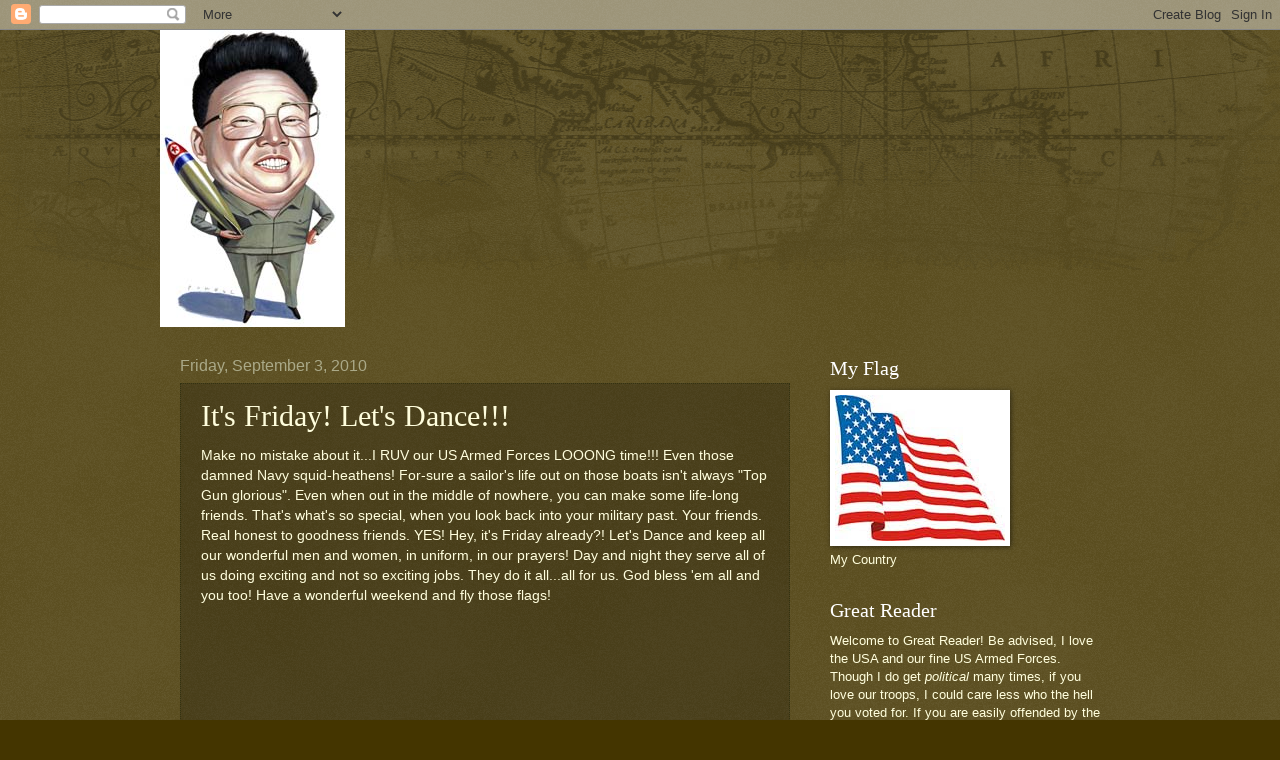

--- FILE ---
content_type: text/html; charset=UTF-8
request_url: https://jihadgene-greatreader.blogspot.com/2010/09/its-friday-lets-dance.html?showComment=1283622725204
body_size: 15020
content:
<!DOCTYPE html>
<html class='v2' dir='ltr' lang='en'>
<head>
<link href='https://www.blogger.com/static/v1/widgets/335934321-css_bundle_v2.css' rel='stylesheet' type='text/css'/>
<meta content='width=1100' name='viewport'/>
<meta content='text/html; charset=UTF-8' http-equiv='Content-Type'/>
<meta content='blogger' name='generator'/>
<link href='https://jihadgene-greatreader.blogspot.com/favicon.ico' rel='icon' type='image/x-icon'/>
<link href='http://jihadgene-greatreader.blogspot.com/2010/09/its-friday-lets-dance.html' rel='canonical'/>
<link rel="alternate" type="application/atom+xml" title="Great Reader - Atom" href="https://jihadgene-greatreader.blogspot.com/feeds/posts/default" />
<link rel="alternate" type="application/rss+xml" title="Great Reader - RSS" href="https://jihadgene-greatreader.blogspot.com/feeds/posts/default?alt=rss" />
<link rel="service.post" type="application/atom+xml" title="Great Reader - Atom" href="https://www.blogger.com/feeds/6314087335731059008/posts/default" />

<link rel="alternate" type="application/atom+xml" title="Great Reader - Atom" href="https://jihadgene-greatreader.blogspot.com/feeds/5541661710122960821/comments/default" />
<!--Can't find substitution for tag [blog.ieCssRetrofitLinks]-->
<meta content='http://jihadgene-greatreader.blogspot.com/2010/09/its-friday-lets-dance.html' property='og:url'/>
<meta content='It&#39;s Friday! Let&#39;s Dance!!!' property='og:title'/>
<meta content='Make no mistake about it...I RUV our US Armed Forces LOOONG time!!! Even those damned Navy squid-heathens! For-sure a sailor&#39;s life out on t...' property='og:description'/>
<title>Great Reader: It's Friday! Let's Dance!!!</title>
<style id='page-skin-1' type='text/css'><!--
/*
-----------------------------------------------
Blogger Template Style
Name:     Watermark
Designer: Blogger
URL:      www.blogger.com
----------------------------------------------- */
/* Use this with templates/1ktemplate-*.html */
/* Content
----------------------------------------------- */
body {
font: normal normal 14px Arial, Tahoma, Helvetica, FreeSans, sans-serif;
color: #fffedd;
background: #443500 url(//www.blogblog.com/1kt/watermark/body_background_navigator.png) repeat scroll top left;
}
html body .content-outer {
min-width: 0;
max-width: 100%;
width: 100%;
}
.content-outer {
font-size: 92%;
}
a:link {
text-decoration:none;
color: #f0ff77;
}
a:visited {
text-decoration:none;
color: #ffd266;
}
a:hover {
text-decoration:underline;
color: #f7ffcc;
}
.body-fauxcolumns .cap-top {
margin-top: 30px;
background: transparent url(//www.blogblog.com/1kt/watermark/body_overlay_navigator.png) no-repeat scroll top center;
height: 256px;
}
.content-inner {
padding: 0;
}
/* Header
----------------------------------------------- */
.header-inner .Header .titlewrapper,
.header-inner .Header .descriptionwrapper {
padding-left: 20px;
padding-right: 20px;
}
.Header h1 {
font: normal normal 60px Georgia, Utopia, 'Palatino Linotype', Palatino, serif;
color: #ffffff;
text-shadow: 2px 2px rgba(0, 0, 0, .1);
}
.Header h1 a {
color: #ffffff;
}
.Header .description {
font-size: 140%;
color: #aaa988;
}
/* Tabs
----------------------------------------------- */
.tabs-inner .section {
margin: 0 20px;
}
.tabs-inner .PageList, .tabs-inner .LinkList, .tabs-inner .Labels {
margin-left: -11px;
margin-right: -11px;
background-color: transparent;
border-top: 0 solid #ffffff;
border-bottom: 0 solid #ffffff;
-moz-box-shadow: 0 0 0 rgba(0, 0, 0, .3);
-webkit-box-shadow: 0 0 0 rgba(0, 0, 0, .3);
-goog-ms-box-shadow: 0 0 0 rgba(0, 0, 0, .3);
box-shadow: 0 0 0 rgba(0, 0, 0, .3);
}
.tabs-inner .PageList .widget-content,
.tabs-inner .LinkList .widget-content,
.tabs-inner .Labels .widget-content {
margin: -3px -11px;
background: transparent none  no-repeat scroll right;
}
.tabs-inner .widget ul {
padding: 2px 25px;
max-height: 34px;
background: transparent none no-repeat scroll left;
}
.tabs-inner .widget li {
border: none;
}
.tabs-inner .widget li a {
display: inline-block;
padding: .25em 1em;
font: normal normal 20px Georgia, Utopia, 'Palatino Linotype', Palatino, serif;
color: #f0ff77;
border-right: 1px solid #777655;
}
.tabs-inner .widget li:first-child a {
border-left: 1px solid #777655;
}
.tabs-inner .widget li.selected a, .tabs-inner .widget li a:hover {
color: #ffffff;
}
/* Headings
----------------------------------------------- */
h2 {
font: normal normal 20px Georgia, Utopia, 'Palatino Linotype', Palatino, serif;
color: #ffffff;
margin: 0 0 .5em;
}
h2.date-header {
font: normal normal 16px Arial, Tahoma, Helvetica, FreeSans, sans-serif;
color: #aaa988;
}
/* Main
----------------------------------------------- */
.main-inner .column-center-inner,
.main-inner .column-left-inner,
.main-inner .column-right-inner {
padding: 0 5px;
}
.main-outer {
margin-top: 0;
background: transparent none no-repeat scroll top left;
}
.main-inner {
padding-top: 30px;
}
.main-cap-top {
position: relative;
}
.main-cap-top .cap-right {
position: absolute;
height: 0;
width: 100%;
bottom: 0;
background: transparent none repeat-x scroll bottom center;
}
.main-cap-top .cap-left {
position: absolute;
height: 245px;
width: 280px;
right: 0;
bottom: 0;
background: transparent none no-repeat scroll bottom left;
}
/* Posts
----------------------------------------------- */
.post-outer {
padding: 15px 20px;
margin: 0 0 25px;
background: transparent url(//www.blogblog.com/1kt/watermark/post_background_navigator.png) repeat scroll top left;
_background-image: none;
border: dotted 1px #333211;
-moz-box-shadow: 0 0 0 rgba(0, 0, 0, .1);
-webkit-box-shadow: 0 0 0 rgba(0, 0, 0, .1);
-goog-ms-box-shadow: 0 0 0 rgba(0, 0, 0, .1);
box-shadow: 0 0 0 rgba(0, 0, 0, .1);
}
h3.post-title {
font: normal normal 30px Georgia, Utopia, 'Palatino Linotype', Palatino, serif;
margin: 0;
}
.comments h4 {
font: normal normal 30px Georgia, Utopia, 'Palatino Linotype', Palatino, serif;
margin: 1em 0 0;
}
.post-body {
font-size: 105%;
line-height: 1.5;
position: relative;
}
.post-header {
margin: 0 0 1em;
color: #aaa988;
}
.post-footer {
margin: 10px 0 0;
padding: 10px 0 0;
color: #aaa988;
border-top: dashed 1px #999877;
}
#blog-pager {
font-size: 140%
}
#comments .comment-author {
padding-top: 1.5em;
border-top: dashed 1px #999877;
background-position: 0 1.5em;
}
#comments .comment-author:first-child {
padding-top: 0;
border-top: none;
}
.avatar-image-container {
margin: .2em 0 0;
}
/* Comments
----------------------------------------------- */
.comments .comments-content .icon.blog-author {
background-repeat: no-repeat;
background-image: url([data-uri]);
}
.comments .comments-content .loadmore a {
border-top: 1px solid #999877;
border-bottom: 1px solid #999877;
}
.comments .continue {
border-top: 2px solid #999877;
}
/* Widgets
----------------------------------------------- */
.widget ul, .widget #ArchiveList ul.flat {
padding: 0;
list-style: none;
}
.widget ul li, .widget #ArchiveList ul.flat li {
padding: .35em 0;
text-indent: 0;
border-top: dashed 1px #999877;
}
.widget ul li:first-child, .widget #ArchiveList ul.flat li:first-child {
border-top: none;
}
.widget .post-body ul {
list-style: disc;
}
.widget .post-body ul li {
border: none;
}
.widget .zippy {
color: #999877;
}
.post-body img, .post-body .tr-caption-container, .Profile img, .Image img,
.BlogList .item-thumbnail img {
padding: 5px;
background: #fff;
-moz-box-shadow: 1px 1px 5px rgba(0, 0, 0, .5);
-webkit-box-shadow: 1px 1px 5px rgba(0, 0, 0, .5);
-goog-ms-box-shadow: 1px 1px 5px rgba(0, 0, 0, .5);
box-shadow: 1px 1px 5px rgba(0, 0, 0, .5);
}
.post-body img, .post-body .tr-caption-container {
padding: 8px;
}
.post-body .tr-caption-container {
color: #333333;
}
.post-body .tr-caption-container img {
padding: 0;
background: transparent;
border: none;
-moz-box-shadow: 0 0 0 rgba(0, 0, 0, .1);
-webkit-box-shadow: 0 0 0 rgba(0, 0, 0, .1);
-goog-ms-box-shadow: 0 0 0 rgba(0, 0, 0, .1);
box-shadow: 0 0 0 rgba(0, 0, 0, .1);
}
/* Footer
----------------------------------------------- */
.footer-outer {
color:#fffedd;
background: #110800 url(https://resources.blogblog.com/blogblog/data/1kt/watermark/body_background_navigator.png) repeat scroll top left;
}
.footer-outer a {
color: #f0ff77;
}
.footer-outer a:visited {
color: #ffd266;
}
.footer-outer a:hover {
color: #f7ffcc;
}
.footer-outer .widget h2 {
color: #ffffff;
}
/* Mobile
----------------------------------------------- */
body.mobile  {
background-size: 100% auto;
}
.mobile .body-fauxcolumn-outer {
background: transparent none repeat scroll top left;
}
html .mobile .mobile-date-outer {
border-bottom: none;
background: transparent url(//www.blogblog.com/1kt/watermark/post_background_navigator.png) repeat scroll top left;
_background-image: none;
margin-bottom: 10px;
}
.mobile .main-inner .date-outer {
padding: 0;
}
.mobile .main-inner .date-header {
margin: 10px;
}
.mobile .main-cap-top {
z-index: -1;
}
.mobile .content-outer {
font-size: 100%;
}
.mobile .post-outer {
padding: 10px;
}
.mobile .main-cap-top .cap-left {
background: transparent none no-repeat scroll bottom left;
}
.mobile .body-fauxcolumns .cap-top {
margin: 0;
}
.mobile-link-button {
background: transparent url(//www.blogblog.com/1kt/watermark/post_background_navigator.png) repeat scroll top left;
}
.mobile-link-button a:link, .mobile-link-button a:visited {
color: #f0ff77;
}
.mobile-index-date .date-header {
color: #aaa988;
}
.mobile-index-contents {
color: #fffedd;
}
.mobile .tabs-inner .section {
margin: 0;
}
.mobile .tabs-inner .PageList {
margin-left: 0;
margin-right: 0;
}
.mobile .tabs-inner .PageList .widget-content {
margin: 0;
color: #ffffff;
background: transparent url(//www.blogblog.com/1kt/watermark/post_background_navigator.png) repeat scroll top left;
}
.mobile .tabs-inner .PageList .widget-content .pagelist-arrow {
border-left: 1px solid #777655;
}

--></style>
<style id='template-skin-1' type='text/css'><!--
body {
min-width: 960px;
}
.content-outer, .content-fauxcolumn-outer, .region-inner {
min-width: 960px;
max-width: 960px;
_width: 960px;
}
.main-inner .columns {
padding-left: 0;
padding-right: 310px;
}
.main-inner .fauxcolumn-center-outer {
left: 0;
right: 310px;
/* IE6 does not respect left and right together */
_width: expression(this.parentNode.offsetWidth -
parseInt("0") -
parseInt("310px") + 'px');
}
.main-inner .fauxcolumn-left-outer {
width: 0;
}
.main-inner .fauxcolumn-right-outer {
width: 310px;
}
.main-inner .column-left-outer {
width: 0;
right: 100%;
margin-left: -0;
}
.main-inner .column-right-outer {
width: 310px;
margin-right: -310px;
}
#layout {
min-width: 0;
}
#layout .content-outer {
min-width: 0;
width: 800px;
}
#layout .region-inner {
min-width: 0;
width: auto;
}
body#layout div.add_widget {
padding: 8px;
}
body#layout div.add_widget a {
margin-left: 32px;
}
--></style>
<link href='https://www.blogger.com/dyn-css/authorization.css?targetBlogID=6314087335731059008&amp;zx=0c55a31e-5805-4a02-bb7d-a2fc32ffeed7' media='none' onload='if(media!=&#39;all&#39;)media=&#39;all&#39;' rel='stylesheet'/><noscript><link href='https://www.blogger.com/dyn-css/authorization.css?targetBlogID=6314087335731059008&amp;zx=0c55a31e-5805-4a02-bb7d-a2fc32ffeed7' rel='stylesheet'/></noscript>
<meta name='google-adsense-platform-account' content='ca-host-pub-1556223355139109'/>
<meta name='google-adsense-platform-domain' content='blogspot.com'/>

</head>
<body class='loading variant-navigator'>
<div class='navbar section' id='navbar' name='Navbar'><div class='widget Navbar' data-version='1' id='Navbar1'><script type="text/javascript">
    function setAttributeOnload(object, attribute, val) {
      if(window.addEventListener) {
        window.addEventListener('load',
          function(){ object[attribute] = val; }, false);
      } else {
        window.attachEvent('onload', function(){ object[attribute] = val; });
      }
    }
  </script>
<div id="navbar-iframe-container"></div>
<script type="text/javascript" src="https://apis.google.com/js/platform.js"></script>
<script type="text/javascript">
      gapi.load("gapi.iframes:gapi.iframes.style.bubble", function() {
        if (gapi.iframes && gapi.iframes.getContext) {
          gapi.iframes.getContext().openChild({
              url: 'https://www.blogger.com/navbar/6314087335731059008?po\x3d5541661710122960821\x26origin\x3dhttps://jihadgene-greatreader.blogspot.com',
              where: document.getElementById("navbar-iframe-container"),
              id: "navbar-iframe"
          });
        }
      });
    </script><script type="text/javascript">
(function() {
var script = document.createElement('script');
script.type = 'text/javascript';
script.src = '//pagead2.googlesyndication.com/pagead/js/google_top_exp.js';
var head = document.getElementsByTagName('head')[0];
if (head) {
head.appendChild(script);
}})();
</script>
</div></div>
<div class='body-fauxcolumns'>
<div class='fauxcolumn-outer body-fauxcolumn-outer'>
<div class='cap-top'>
<div class='cap-left'></div>
<div class='cap-right'></div>
</div>
<div class='fauxborder-left'>
<div class='fauxborder-right'></div>
<div class='fauxcolumn-inner'>
</div>
</div>
<div class='cap-bottom'>
<div class='cap-left'></div>
<div class='cap-right'></div>
</div>
</div>
</div>
<div class='content'>
<div class='content-fauxcolumns'>
<div class='fauxcolumn-outer content-fauxcolumn-outer'>
<div class='cap-top'>
<div class='cap-left'></div>
<div class='cap-right'></div>
</div>
<div class='fauxborder-left'>
<div class='fauxborder-right'></div>
<div class='fauxcolumn-inner'>
</div>
</div>
<div class='cap-bottom'>
<div class='cap-left'></div>
<div class='cap-right'></div>
</div>
</div>
</div>
<div class='content-outer'>
<div class='content-cap-top cap-top'>
<div class='cap-left'></div>
<div class='cap-right'></div>
</div>
<div class='fauxborder-left content-fauxborder-left'>
<div class='fauxborder-right content-fauxborder-right'></div>
<div class='content-inner'>
<header>
<div class='header-outer'>
<div class='header-cap-top cap-top'>
<div class='cap-left'></div>
<div class='cap-right'></div>
</div>
<div class='fauxborder-left header-fauxborder-left'>
<div class='fauxborder-right header-fauxborder-right'></div>
<div class='region-inner header-inner'>
<div class='header section' id='header' name='Header'><div class='widget Header' data-version='1' id='Header1'>
<div id='header-inner'>
<a href='https://jihadgene-greatreader.blogspot.com/' style='display: block'>
<img alt="Great Reader" height="297px; " id="Header1_headerimg" src="//2.bp.blogspot.com/_my2GWDb16Vc/R-seDGeE7EI/AAAAAAAAAEc/ag1ccqlw_7M/S1600-R/Cartoon+KIM.jpg" style="display: block" width="185px; ">
</a>
</div>
</div></div>
</div>
</div>
<div class='header-cap-bottom cap-bottom'>
<div class='cap-left'></div>
<div class='cap-right'></div>
</div>
</div>
</header>
<div class='tabs-outer'>
<div class='tabs-cap-top cap-top'>
<div class='cap-left'></div>
<div class='cap-right'></div>
</div>
<div class='fauxborder-left tabs-fauxborder-left'>
<div class='fauxborder-right tabs-fauxborder-right'></div>
<div class='region-inner tabs-inner'>
<div class='tabs no-items section' id='crosscol' name='Cross-Column'></div>
<div class='tabs no-items section' id='crosscol-overflow' name='Cross-Column 2'></div>
</div>
</div>
<div class='tabs-cap-bottom cap-bottom'>
<div class='cap-left'></div>
<div class='cap-right'></div>
</div>
</div>
<div class='main-outer'>
<div class='main-cap-top cap-top'>
<div class='cap-left'></div>
<div class='cap-right'></div>
</div>
<div class='fauxborder-left main-fauxborder-left'>
<div class='fauxborder-right main-fauxborder-right'></div>
<div class='region-inner main-inner'>
<div class='columns fauxcolumns'>
<div class='fauxcolumn-outer fauxcolumn-center-outer'>
<div class='cap-top'>
<div class='cap-left'></div>
<div class='cap-right'></div>
</div>
<div class='fauxborder-left'>
<div class='fauxborder-right'></div>
<div class='fauxcolumn-inner'>
</div>
</div>
<div class='cap-bottom'>
<div class='cap-left'></div>
<div class='cap-right'></div>
</div>
</div>
<div class='fauxcolumn-outer fauxcolumn-left-outer'>
<div class='cap-top'>
<div class='cap-left'></div>
<div class='cap-right'></div>
</div>
<div class='fauxborder-left'>
<div class='fauxborder-right'></div>
<div class='fauxcolumn-inner'>
</div>
</div>
<div class='cap-bottom'>
<div class='cap-left'></div>
<div class='cap-right'></div>
</div>
</div>
<div class='fauxcolumn-outer fauxcolumn-right-outer'>
<div class='cap-top'>
<div class='cap-left'></div>
<div class='cap-right'></div>
</div>
<div class='fauxborder-left'>
<div class='fauxborder-right'></div>
<div class='fauxcolumn-inner'>
</div>
</div>
<div class='cap-bottom'>
<div class='cap-left'></div>
<div class='cap-right'></div>
</div>
</div>
<!-- corrects IE6 width calculation -->
<div class='columns-inner'>
<div class='column-center-outer'>
<div class='column-center-inner'>
<div class='main section' id='main' name='Main'><div class='widget Blog' data-version='1' id='Blog1'>
<div class='blog-posts hfeed'>

          <div class="date-outer">
        
<h2 class='date-header'><span>Friday, September 3, 2010</span></h2>

          <div class="date-posts">
        
<div class='post-outer'>
<div class='post hentry uncustomized-post-template' itemprop='blogPost' itemscope='itemscope' itemtype='http://schema.org/BlogPosting'>
<meta content='6314087335731059008' itemprop='blogId'/>
<meta content='5541661710122960821' itemprop='postId'/>
<a name='5541661710122960821'></a>
<h3 class='post-title entry-title' itemprop='name'>
It's Friday! Let's Dance!!!
</h3>
<div class='post-header'>
<div class='post-header-line-1'></div>
</div>
<div class='post-body entry-content' id='post-body-5541661710122960821' itemprop='description articleBody'>
Make no mistake about it...I RUV our US Armed Forces LOOONG time!!! Even those damned Navy squid-heathens! For-sure a sailor's life out on those boats isn't always "Top Gun glorious". Even when out in the middle of nowhere, you can make some life-long friends. That's what's so special, when you look back into your military past. Your friends. Real honest to goodness friends. YES! Hey, it's Friday already?! Let's Dance and keep all our wonderful men and women, in uniform, in our prayers! Day and night they serve all of us doing exciting and not so exciting jobs. They do it all...all for us. God bless 'em all and you too! Have a wonderful weekend and fly those flags! <object height="385" width="480"><param name="movie" value="//www.youtube.com/v/KeqS3K63b1o?fs=1&amp;hl=en_US"></param><param name="allowFullScreen" value="true"></param><param name="allowscriptaccess" value="always"></param><embed src="//www.youtube.com/v/KeqS3K63b1o?fs=1&amp;hl=en_US" type="application/x-shockwave-flash" allowscriptaccess="always" allowfullscreen="true" width="480" height="385"></embed></object>
<div style='clear: both;'></div>
</div>
<div class='post-footer'>
<div class='post-footer-line post-footer-line-1'>
<span class='post-author vcard'>
Posted by
<span class='fn' itemprop='author' itemscope='itemscope' itemtype='http://schema.org/Person'>
<meta content='https://www.blogger.com/profile/06440469082415566906' itemprop='url'/>
<a class='g-profile' href='https://www.blogger.com/profile/06440469082415566906' rel='author' title='author profile'>
<span itemprop='name'>JihadGene</span>
</a>
</span>
</span>
<span class='post-timestamp'>
at
<meta content='http://jihadgene-greatreader.blogspot.com/2010/09/its-friday-lets-dance.html' itemprop='url'/>
<a class='timestamp-link' href='https://jihadgene-greatreader.blogspot.com/2010/09/its-friday-lets-dance.html' rel='bookmark' title='permanent link'><abbr class='published' itemprop='datePublished' title='2010-09-03T09:36:00-07:00'>9:36&#8239;AM</abbr></a>
</span>
<span class='post-comment-link'>
</span>
<span class='post-icons'>
<span class='item-action'>
<a href='https://www.blogger.com/email-post/6314087335731059008/5541661710122960821' title='Email Post'>
<img alt='' class='icon-action' height='13' src='https://resources.blogblog.com/img/icon18_email.gif' width='18'/>
</a>
</span>
<span class='item-control blog-admin pid-12496948'>
<a href='https://www.blogger.com/post-edit.g?blogID=6314087335731059008&postID=5541661710122960821&from=pencil' title='Edit Post'>
<img alt='' class='icon-action' height='18' src='https://resources.blogblog.com/img/icon18_edit_allbkg.gif' width='18'/>
</a>
</span>
</span>
<div class='post-share-buttons goog-inline-block'>
</div>
</div>
<div class='post-footer-line post-footer-line-2'>
<span class='post-labels'>
Labels:
<a href='https://jihadgene-greatreader.blogspot.com/search/label/it%27s%20friday%20dance%20you%20got%20a%20friend%20in%20me' rel='tag'>it&#39;s friday dance you got a friend in me</a>
</span>
</div>
<div class='post-footer-line post-footer-line-3'>
<span class='post-location'>
</span>
</div>
</div>
</div>
<div class='comments' id='comments'>
<a name='comments'></a>
<h4>7 comments:</h4>
<div id='Blog1_comments-block-wrapper'>
<dl class='avatar-comment-indent' id='comments-block'>
<dt class='comment-author ' id='c6381184331283165970'>
<a name='c6381184331283165970'></a>
<div class="avatar-image-container vcard"><span dir="ltr"><a href="https://www.blogger.com/profile/14943982798071884004" target="" rel="nofollow" onclick="" class="avatar-hovercard" id="av-6381184331283165970-14943982798071884004"><img src="https://resources.blogblog.com/img/blank.gif" width="35" height="35" class="delayLoad" style="display: none;" longdesc="//blogger.googleusercontent.com/img/b/R29vZ2xl/AVvXsEiqkqq0F0eyLzFRvLlD2nz6VaRCvEm5XmrWA03GyCnpvs3kfaVQTmnojzPaslwWi-0eGbkND49xKYYSzKCEUzewNo0GnXhSlaGTEzCj3c6mI-kAyXAtjDGCdrwkEGMbMOw/s45-c/me-2a.jpg" alt="" title="Teresa">

<noscript><img src="//blogger.googleusercontent.com/img/b/R29vZ2xl/AVvXsEiqkqq0F0eyLzFRvLlD2nz6VaRCvEm5XmrWA03GyCnpvs3kfaVQTmnojzPaslwWi-0eGbkND49xKYYSzKCEUzewNo0GnXhSlaGTEzCj3c6mI-kAyXAtjDGCdrwkEGMbMOw/s45-c/me-2a.jpg" width="35" height="35" class="photo" alt=""></noscript></a></span></div>
<a href='https://www.blogger.com/profile/14943982798071884004' rel='nofollow'>Teresa</a>
said...
</dt>
<dd class='comment-body' id='Blog1_cmt-6381184331283165970'>
<p>
Happy Friday to you Gene!  Hope you have a fantabulous weekend!!!
</p>
</dd>
<dd class='comment-footer'>
<span class='comment-timestamp'>
<a href='https://jihadgene-greatreader.blogspot.com/2010/09/its-friday-lets-dance.html?showComment=1283552108062#c6381184331283165970' title='comment permalink'>
September 3, 2010 at 3:15&#8239;PM
</a>
<span class='item-control blog-admin pid-833008889'>
<a class='comment-delete' href='https://www.blogger.com/comment/delete/6314087335731059008/6381184331283165970' title='Delete Comment'>
<img src='https://resources.blogblog.com/img/icon_delete13.gif'/>
</a>
</span>
</span>
</dd>
<dt class='comment-author ' id='c2331672148740205787'>
<a name='c2331672148740205787'></a>
<div class="avatar-image-container vcard"><span dir="ltr"><a href="https://www.blogger.com/profile/08317494343177263398" target="" rel="nofollow" onclick="" class="avatar-hovercard" id="av-2331672148740205787-08317494343177263398"><img src="https://resources.blogblog.com/img/blank.gif" width="35" height="35" class="delayLoad" style="display: none;" longdesc="//blogger.googleusercontent.com/img/b/R29vZ2xl/AVvXsEhA5BveAK1FcRIBIq63fQ8AtPsMywu1YKEopfiyQ-eN3YD9e__3wh0cNSeGMoFhGLSeWYwI4U-LlH9Ctsod5mOjRSLIyh3_HfAJWYUQ9e3FrPdVYa70jrwUF_CRbipOtA/s45-c/openroad.JPG" alt="" title="Kanani">

<noscript><img src="//blogger.googleusercontent.com/img/b/R29vZ2xl/AVvXsEhA5BveAK1FcRIBIq63fQ8AtPsMywu1YKEopfiyQ-eN3YD9e__3wh0cNSeGMoFhGLSeWYwI4U-LlH9Ctsod5mOjRSLIyh3_HfAJWYUQ9e3FrPdVYa70jrwUF_CRbipOtA/s45-c/openroad.JPG" width="35" height="35" class="photo" alt=""></noscript></a></span></div>
<a href='https://www.blogger.com/profile/08317494343177263398' rel='nofollow'>Kanani</a>
said...
</dt>
<dd class='comment-body' id='Blog1_cmt-2331672148740205787'>
<p>
I love the billing as &quot;Smacked Girl!&quot;
</p>
</dd>
<dd class='comment-footer'>
<span class='comment-timestamp'>
<a href='https://jihadgene-greatreader.blogspot.com/2010/09/its-friday-lets-dance.html?showComment=1283579442890#c2331672148740205787' title='comment permalink'>
September 3, 2010 at 10:50&#8239;PM
</a>
<span class='item-control blog-admin pid-1735887880'>
<a class='comment-delete' href='https://www.blogger.com/comment/delete/6314087335731059008/2331672148740205787' title='Delete Comment'>
<img src='https://resources.blogblog.com/img/icon_delete13.gif'/>
</a>
</span>
</span>
</dd>
<dt class='comment-author ' id='c5010002752289425486'>
<a name='c5010002752289425486'></a>
<div class="avatar-image-container vcard"><span dir="ltr"><a href="https://www.blogger.com/profile/00101170569967017880" target="" rel="nofollow" onclick="" class="avatar-hovercard" id="av-5010002752289425486-00101170569967017880"><img src="https://resources.blogblog.com/img/blank.gif" width="35" height="35" class="delayLoad" style="display: none;" longdesc="//2.bp.blogspot.com/_8KrhNWOPLh8/THxb_b0adkI/AAAAAAAAAAk/Si9BXFR9z24/S45-s35/IMG_0281.JPG" alt="" title="michael">

<noscript><img src="//2.bp.blogspot.com/_8KrhNWOPLh8/THxb_b0adkI/AAAAAAAAAAk/Si9BXFR9z24/S45-s35/IMG_0281.JPG" width="35" height="35" class="photo" alt=""></noscript></a></span></div>
<a href='https://www.blogger.com/profile/00101170569967017880' rel='nofollow'>michael</a>
said...
</dt>
<dd class='comment-body' id='Blog1_cmt-5010002752289425486'>
<p>
omg i cant believe that lady got slapped in the face with the door lol...
</p>
</dd>
<dd class='comment-footer'>
<span class='comment-timestamp'>
<a href='https://jihadgene-greatreader.blogspot.com/2010/09/its-friday-lets-dance.html?showComment=1283594866139#c5010002752289425486' title='comment permalink'>
September 4, 2010 at 3:07&#8239;AM
</a>
<span class='item-control blog-admin pid-1591817563'>
<a class='comment-delete' href='https://www.blogger.com/comment/delete/6314087335731059008/5010002752289425486' title='Delete Comment'>
<img src='https://resources.blogblog.com/img/icon_delete13.gif'/>
</a>
</span>
</span>
</dd>
<dt class='comment-author ' id='c1385301293800869121'>
<a name='c1385301293800869121'></a>
<div class="avatar-image-container vcard"><span dir="ltr"><a href="https://www.blogger.com/profile/05123362753225618655" target="" rel="nofollow" onclick="" class="avatar-hovercard" id="av-1385301293800869121-05123362753225618655"><img src="https://resources.blogblog.com/img/blank.gif" width="35" height="35" class="delayLoad" style="display: none;" longdesc="//blogger.googleusercontent.com/img/b/R29vZ2xl/AVvXsEjpGZfekMamKr6atmJmAJefvMhRa5_FSNZTpregnX4wxwuO4OCL03-esNe_rqTJdHSPbK-XSGpABFsg5bMMnxb1BOgCcoHXLFHCF2_4vYoylcW2VGY3rWxdkKveWQwwcFc/s45-c/flower1.JPG" alt="" title="Omnibabe">

<noscript><img src="//blogger.googleusercontent.com/img/b/R29vZ2xl/AVvXsEjpGZfekMamKr6atmJmAJefvMhRa5_FSNZTpregnX4wxwuO4OCL03-esNe_rqTJdHSPbK-XSGpABFsg5bMMnxb1BOgCcoHXLFHCF2_4vYoylcW2VGY3rWxdkKveWQwwcFc/s45-c/flower1.JPG" width="35" height="35" class="photo" alt=""></noscript></a></span></div>
<a href='https://www.blogger.com/profile/05123362753225618655' rel='nofollow'>Omnibabe</a>
said...
</dt>
<dd class='comment-body' id='Blog1_cmt-1385301293800869121'>
<p>
Holy moly!  Even <a href="http://www.wgntv.com/videobeta/?watchId=73436660-099b-477b-bb18-a96bfba8d64c" rel="nofollow">a Chicago television station</a> has joined in the Friday dance party!  Who knew you had such influence, oh Great Reader!
</p>
</dd>
<dd class='comment-footer'>
<span class='comment-timestamp'>
<a href='https://jihadgene-greatreader.blogspot.com/2010/09/its-friday-lets-dance.html?showComment=1283610341271#c1385301293800869121' title='comment permalink'>
September 4, 2010 at 7:25&#8239;AM
</a>
<span class='item-control blog-admin pid-154486997'>
<a class='comment-delete' href='https://www.blogger.com/comment/delete/6314087335731059008/1385301293800869121' title='Delete Comment'>
<img src='https://resources.blogblog.com/img/icon_delete13.gif'/>
</a>
</span>
</span>
</dd>
<dt class='comment-author ' id='c6471950608776798122'>
<a name='c6471950608776798122'></a>
<div class="avatar-image-container avatar-stock"><span dir="ltr"><a href="http://pamibe.com" target="" rel="nofollow" onclick=""><img src="//resources.blogblog.com/img/blank.gif" width="35" height="35" alt="" title="pam">

</a></span></div>
<a href='http://pamibe.com' rel='nofollow'>pam</a>
said...
</dt>
<dd class='comment-body' id='Blog1_cmt-6471950608776798122'>
<p>
Happy weekend, Great Reader!!
</p>
</dd>
<dd class='comment-footer'>
<span class='comment-timestamp'>
<a href='https://jihadgene-greatreader.blogspot.com/2010/09/its-friday-lets-dance.html?showComment=1283622725204#c6471950608776798122' title='comment permalink'>
September 4, 2010 at 10:52&#8239;AM
</a>
<span class='item-control blog-admin pid-1861090785'>
<a class='comment-delete' href='https://www.blogger.com/comment/delete/6314087335731059008/6471950608776798122' title='Delete Comment'>
<img src='https://resources.blogblog.com/img/icon_delete13.gif'/>
</a>
</span>
</span>
</dd>
<dt class='comment-author ' id='c1902759391072503155'>
<a name='c1902759391072503155'></a>
<div class="avatar-image-container vcard"><span dir="ltr"><a href="https://www.blogger.com/profile/05287399775879832602" target="" rel="nofollow" onclick="" class="avatar-hovercard" id="av-1902759391072503155-05287399775879832602"><img src="https://resources.blogblog.com/img/blank.gif" width="35" height="35" class="delayLoad" style="display: none;" longdesc="//blogger.googleusercontent.com/img/b/R29vZ2xl/AVvXsEiA6-zcKQVA40xZuH5-0HfUuCNcn6g0LALE4h0O1Q8QgsLaR5bJTivbqjS7PEDQPV_iHgG2tIbuaSmj4L-lFN8jWPGOdDe-NbByEJfcCWiLya_e7tT6S8rgk-MhWdi7Pw/s45-c/meat8.gif" alt="" title="Kid">

<noscript><img src="//blogger.googleusercontent.com/img/b/R29vZ2xl/AVvXsEiA6-zcKQVA40xZuH5-0HfUuCNcn6g0LALE4h0O1Q8QgsLaR5bJTivbqjS7PEDQPV_iHgG2tIbuaSmj4L-lFN8jWPGOdDe-NbByEJfcCWiLya_e7tT6S8rgk-MhWdi7Pw/s45-c/meat8.gif" width="35" height="35" class="photo" alt=""></noscript></a></span></div>
<a href='https://www.blogger.com/profile/05287399775879832602' rel='nofollow'>Kid</a>
said...
</dt>
<dd class='comment-body' id='Blog1_cmt-1902759391072503155'>
<p>
Nice.
</p>
</dd>
<dd class='comment-footer'>
<span class='comment-timestamp'>
<a href='https://jihadgene-greatreader.blogspot.com/2010/09/its-friday-lets-dance.html?showComment=1283626009397#c1902759391072503155' title='comment permalink'>
September 4, 2010 at 11:46&#8239;AM
</a>
<span class='item-control blog-admin pid-1542187288'>
<a class='comment-delete' href='https://www.blogger.com/comment/delete/6314087335731059008/1902759391072503155' title='Delete Comment'>
<img src='https://resources.blogblog.com/img/icon_delete13.gif'/>
</a>
</span>
</span>
</dd>
<dt class='comment-author ' id='c2251474687982678069'>
<a name='c2251474687982678069'></a>
<div class="avatar-image-container avatar-stock"><span dir="ltr"><img src="//resources.blogblog.com/img/blank.gif" width="35" height="35" alt="" title="Anonymous">

</span></div>
Anonymous
said...
</dt>
<dd class='comment-body' id='Blog1_cmt-2251474687982678069'>
<p>
Gene... Yet another slice of Americana. We all love you long time!
</p>
</dd>
<dd class='comment-footer'>
<span class='comment-timestamp'>
<a href='https://jihadgene-greatreader.blogspot.com/2010/09/its-friday-lets-dance.html?showComment=1283835806003#c2251474687982678069' title='comment permalink'>
September 6, 2010 at 10:03&#8239;PM
</a>
<span class='item-control blog-admin pid-1861090785'>
<a class='comment-delete' href='https://www.blogger.com/comment/delete/6314087335731059008/2251474687982678069' title='Delete Comment'>
<img src='https://resources.blogblog.com/img/icon_delete13.gif'/>
</a>
</span>
</span>
</dd>
</dl>
</div>
<p class='comment-footer'>
<a href='https://www.blogger.com/comment/fullpage/post/6314087335731059008/5541661710122960821' onclick=''>Post a Comment</a>
</p>
</div>
</div>

        </div></div>
      
</div>
<div class='blog-pager' id='blog-pager'>
<span id='blog-pager-newer-link'>
<a class='blog-pager-newer-link' href='https://jihadgene-greatreader.blogspot.com/2010/09/blog-friends-and-good-housekeeping.html' id='Blog1_blog-pager-newer-link' title='Newer Post'>Newer Post</a>
</span>
<span id='blog-pager-older-link'>
<a class='blog-pager-older-link' href='https://jihadgene-greatreader.blogspot.com/2010/09/democrat-history-101.html' id='Blog1_blog-pager-older-link' title='Older Post'>Older Post</a>
</span>
<a class='home-link' href='https://jihadgene-greatreader.blogspot.com/'>Home</a>
</div>
<div class='clear'></div>
<div class='post-feeds'>
<div class='feed-links'>
Subscribe to:
<a class='feed-link' href='https://jihadgene-greatreader.blogspot.com/feeds/5541661710122960821/comments/default' target='_blank' type='application/atom+xml'>Post Comments (Atom)</a>
</div>
</div>
</div></div>
</div>
</div>
<div class='column-left-outer'>
<div class='column-left-inner'>
<aside>
</aside>
</div>
</div>
<div class='column-right-outer'>
<div class='column-right-inner'>
<aside>
<div class='sidebar section' id='sidebar-right-1'><div class='widget Image' data-version='1' id='Image5'>
<h2>My Flag</h2>
<div class='widget-content'>
<img alt='My Flag' height='146' id='Image5_img' src='//2.bp.blogspot.com/_my2GWDb16Vc/R-tkRGeE7II/AAAAAAAAAFU/k0yeGjxhVFU/S254/American+Flag.jpg' width='170'/>
<br/>
<span class='caption'>My Country</span>
</div>
<div class='clear'></div>
</div><div class='widget Text' data-version='1' id='Text1'>
<h2 class='title'>Great Reader</h2>
<div class='widget-content'>
Welcome to Great Reader! Be advised, I love the USA and our fine US Armed Forces. Though I do get <span style="font-style: italic;">political </span>many times, if you love our troops, I could care less who the hell you voted for. If you are easily offended by the way some may make fun of how a DEAD North Korean Dictator (KIM Jong IL the Great Reader) may speak <span style="font-style: italic;">Engrish </span>then this blog is NOT for you. I do this for the entertainment of others and not for the belittling of anyone, except maybe the late KIM Jong IL. I write a lot of <span style="font-style: italic;">bullshit</span> based upon my personal observations and experiences having spent a total of 3 years in South Korea as a soldier in the US Army. If I made you laugh then I've accomplished what I have set out to do because Great Reader ruv's you LOOONG time!!! God bless our troops and their families. I AM JIHAD GENE AND I AM LIVING PROOF OF THIS MESSAGE.<br/>
</div>
<div class='clear'></div>
</div><div class='widget Followers' data-version='1' id='Followers1'>
<h2 class='title'>Followers</h2>
<div class='widget-content'>
<div id='Followers1-wrapper'>
<div style='margin-right:2px;'>
<div><script type="text/javascript" src="https://apis.google.com/js/platform.js"></script>
<div id="followers-iframe-container"></div>
<script type="text/javascript">
    window.followersIframe = null;
    function followersIframeOpen(url) {
      gapi.load("gapi.iframes", function() {
        if (gapi.iframes && gapi.iframes.getContext) {
          window.followersIframe = gapi.iframes.getContext().openChild({
            url: url,
            where: document.getElementById("followers-iframe-container"),
            messageHandlersFilter: gapi.iframes.CROSS_ORIGIN_IFRAMES_FILTER,
            messageHandlers: {
              '_ready': function(obj) {
                window.followersIframe.getIframeEl().height = obj.height;
              },
              'reset': function() {
                window.followersIframe.close();
                followersIframeOpen("https://www.blogger.com/followers/frame/6314087335731059008?colors\x3dCgt0cmFuc3BhcmVudBILdHJhbnNwYXJlbnQaByNmZmZlZGQiByNmMGZmNzcqC3RyYW5zcGFyZW50MgcjZmZmZmZmOgcjZmZmZWRkQgcjZjBmZjc3SgcjOTk5ODc3UgcjZjBmZjc3Wgt0cmFuc3BhcmVudA%3D%3D\x26pageSize\x3d21\x26hl\x3den\x26origin\x3dhttps://jihadgene-greatreader.blogspot.com");
              },
              'open': function(url) {
                window.followersIframe.close();
                followersIframeOpen(url);
              }
            }
          });
        }
      });
    }
    followersIframeOpen("https://www.blogger.com/followers/frame/6314087335731059008?colors\x3dCgt0cmFuc3BhcmVudBILdHJhbnNwYXJlbnQaByNmZmZlZGQiByNmMGZmNzcqC3RyYW5zcGFyZW50MgcjZmZmZmZmOgcjZmZmZWRkQgcjZjBmZjc3SgcjOTk5ODc3UgcjZjBmZjc3Wgt0cmFuc3BhcmVudA%3D%3D\x26pageSize\x3d21\x26hl\x3den\x26origin\x3dhttps://jihadgene-greatreader.blogspot.com");
  </script></div>
</div>
</div>
<div class='clear'></div>
</div>
</div><div class='widget Profile' data-version='1' id='Profile1'>
<h2>About Me</h2>
<div class='widget-content'>
<a href='https://www.blogger.com/profile/06440469082415566906'><img alt='My photo' class='profile-img' height='80' src='//blogger.googleusercontent.com/img/b/R29vZ2xl/AVvXsEib_dX2nBe-5v9QtTIwTNKhKgjOTrikP7S6iNvcBsd8rg65A8xfg04W7x28tcgaOg1_8Z0UFE3n93uTON0CI05zjFF4EKhpKc25EmRXpcaj0NjaLrC2Undts_LZDmGh8w/s220/got-nukes.gif' width='51'/></a>
<dl class='profile-datablock'>
<dt class='profile-data'>
<a class='profile-name-link g-profile' href='https://www.blogger.com/profile/06440469082415566906' rel='author' style='background-image: url(//www.blogger.com/img/logo-16.png);'>
</a>
</dt>
<dd class='profile-data'>Central Valley, California, North Korea</dd>
</dl>
<a class='profile-link' href='https://www.blogger.com/profile/06440469082415566906' rel='author'>View my complete profile</a>
<div class='clear'></div>
</div>
</div><div class='widget Image' data-version='1' id='Image3'>
<h2>Second Infantry Division   "Second to None"</h2>
<div class='widget-content'>
<img alt='Second Infantry Division   "Second to None"' height='140' id='Image3_img' src='https://blogger.googleusercontent.com/img/b/R29vZ2xl/AVvXsEiTfexRi2NINeKqPSioodZHkBsKunaMY2cmH4cy9ViLoTbzAC9rDb4ADzLOcB5jxE-5r3aG2l9wP109QReaMPDD8SnPbGXhVkNdN6zMuyucKCiyVpeUjZMABDwCloRdSkyaCsAmv_O4C8s/s254/2_Infantry_Div_SSI.PNG' width='150'/>
<br/>
<span class='caption'>I am Alumni- 2nd Miltary Police Company, Camp Pelham, DMZ, R.O.K. 1981-82 FIDO!</span>
</div>
<div class='clear'></div>
</div><div class='widget LinkList' data-version='1' id='LinkList2'>
<h2>please join or donate</h2>
<div class='widget-content'>
<ul>
<li><a href='http://www.patriotguard.org/'>PATRIOT GUARD RIDERS</a></li>
<li><a href='http://www.soldiersangels.org/'>SOLDIER'S ANGELS</a></li>
<li><a href='http://www.vetsforfreedom.org/'>VETS FOR FREEDOM</a></li>
</ul>
<div class='clear'></div>
</div>
</div><div class='widget Image' data-version='1' id='Image6'>
<h2>Great Reader KIM Jong IL</h2>
<div class='widget-content'>
<img alt='Great Reader KIM Jong IL' height='156' id='Image6_img' src='//3.bp.blogspot.com/_my2GWDb16Vc/SEodZH7W-LI/AAAAAAAAAWk/OMXbHvPESdg/S254/KIM+with+Flag+Background.jpg' width='229'/>
<br/>
<span class='caption'>I'm Got Wockets!!!</span>
</div>
<div class='clear'></div>
</div><div class='widget Image' data-version='1' id='Image1'>
<h2>My Aunt  Dorothy</h2>
<div class='widget-content'>
<img alt='My Aunt  Dorothy' height='172' id='Image1_img' src='//4.bp.blogspot.com/_my2GWDb16Vc/R-q9j2eE7AI/AAAAAAAAAD8/xNgO7x9FAi4/S254/Shipleys+030.jpg' width='254'/>
<br/>
<span class='caption'>Here's a real Rosie-the-Rivitter! A Texas gal posing in front of one of the Mustangs (the flying kind) she helped build! God Bless our WWII Generation! God bless our troops past and present. Please support Soldier's Angel's!</span>
</div>
<div class='clear'></div>
</div><div class='widget LinkList' data-version='1' id='LinkList3'>
<h2>Axis of Evil</h2>
<div class='widget-content'>
<ul>
<li><a href='http://www.soldiersperspective.us/'>A Soldier's Perspective</a></li>
<li><a href='http://aweedramorthree.typepad.co.uk/a_wee_dram_or_three/'>A Wee Dram or Three</a></li>
<li><a href='http://armyhousehold6.com/'>Army Household Six</a></li>
<li><a href='http://maogwaicat.blogspot.com/'>Barco Sin Vela II</a></li>
<li><a href='http://deltasierrahotel.net/'>Barmy Mama</a></li>
<li><a href='http://irishwhiskey66.blogspot.com/'>Bartender Another Round</a></li>
<li><a href='http://elisson1.blogspot.com/'>Blog 'd Elisson</a></li>
<li><a href='http://bosoilspill.blogspot.com/'>BO's Oil Spill Blog</a></li>
<li><a href='http://bostonmaggie.blogspot.com/'>BOSTONMAGGIE</a></li>
<li><a href='http://boudicca.mu.nu/'>Boudicca's Voice</a></li>
<li><a href='http://www.bouhammer.com/'>Bouhammer's Afghan Blog</a></li>
<li><a href='http://cdrsalamander.blogspot.com/'>Cdr Salamander</a></li>
<li><a href='http://www.chromedcurses.com/'>Chromed Curses</a></li>
<li><a href='http://johnjudyc.blogspot.com/'>Coffeypot</a></li>
<li><a href='http://pointsofcompass.blogspot.com/'>Compass Points</a></li>
<li><a href='http://dagoddess.com/'>Da Goddess</a></li>
<li><a href='http://www.deltawhiskey.us/'>Delta Whiskey</a></li>
<li><a href='http://ammajerkoff.blogspot.com/'>Diary of a Right Wing Peace Loving Pussycat</a></li>
<li><a href='http://beerbrains.com/'>Drunken Wisdom</a></li>
<li><a href='http://feedyouradhd.com/'>Feed Your ADHD</a></li>
<li><a href='http://fromcowpasturestokosovo.blogspot.com/'>From Cow Pastures to Kosovo</a></li>
<li><a href='http://tcoverride.blogspot.com/'>From My Position...On the Way</a></li>
<li><a href='http://gazingattheflag.blogspot.com/'>Gazing at the Flag</a></li>
<li><a href='http://gottagetdrunkfirst.blogspot.com/'>Gotta get Drunk First</a></li>
<li><a href='http://historynewstrivia.blogspot.com/'>Historical And Modern Day News And Trivia</a></li>
<li><a href='http://hooahwife.com/'>Hooah Wife & Friends</a></li>
<li><a href='http://www.houseofzathras.com/'>House of Zathras</a></li>
<li><a href='http://odatat.blogspot.com/'>In a Mad, Mad, Mad, Mad World</a></li>
<li><a href='http://innominatus87.blogspot.com/'>Innominatus</a></li>
<li><a href='http://itdontmakesense.blogspot.com/'>It Don't Make Sense</a></li>
<li><a href='http://terrydaktal.blogspot.com/'>Land Shark 5150</a></li>
<li><a href='http://laughingwolf.net/'>Laughing Wolf</a></li>
<li><a href='http://getonthe.blogspot.com/'>Leslie's Omnibus</a></li>
<li><a href='http://pebbledrops.blogspot.com/'>Little Drops Into the Pool of Life</a></li>
<li><a href='http://lonelyisthenights.blogspot.com/'>Lonely is the Nights</a></li>
<li><a href='http://lookababywolf.com/'>Look... a Baby Wolf</a></li>
<li><a href='http://bossmongo.blogspot.com/'>Mongo's Montreaux</a></li>
<li><a href='http://g-man-mrknowitall.blogspot.com/'>Mr Knowitall</a></li>
<li><a href='http://thefilesofasargentmajor.blogspot.com/'>My Files</a></li>
<li><a href='http://onefortheroad1187.blogspot.com/'>One for the Road</a></li>
<li><a href='http://buffalodickdy.blogspot.com/'>Opinions &amp; And Rectums,We All Got One!</a></li>
<li><a href='http://pamibe.com/'>Pamibe</a></li>
<li><a href='http://qualityweenie.mu.nu/'>Quality Weenie</a></li>
<li><a href='http://squid-thoughts.blogspot.com/'>Squid Thoughts</a></li>
<li><a href='http://www.stonyriver.ie/'>Stony River</a></li>
<li><a href='http://www.straightwhiteguy.com/'>Straight White Guy</a></li>
<li><a href='http://www.susankatzkeating.com/'>Susan Katz Keating</a></li>
<li><a href='http://tallcooldrinkofwater.blogspot.com/'>Tall Cool Drink of Water</a></li>
<li><a href='http://tammistrail.blogspot.com/'>Tammi's Trail</a></li>
<li><a href='http://technicalities.mu.nu/'>Technicalities</a></li>
<li><a href='http://kitchendispatch.blogspot.com/'>The Kitchen Dispatch</a></li>
<li><a href='http://lastcordwainer.blogspot.com/'>The Last Cordwainer</a></li>
<li><a href='http://www.thewarriorclass.blogspot.com/'>The Warrior Class</a></li>
<li><a href='http://www.villainouscompany.com/vcblog/'>Villainous Company</a></li>
<li><a href='http://symbolic-mirage.blogspot.com/'>Virtual Mirage</a></li>
<li><a href='http://vixensden.com/'>Vixen's Den</a></li>
<li><a href='http://www.windsofchange.net/'>Winds of Change (Armed Liberal)</a></li>
<li><a href='http://woodsterpen.blogspot.com/'>Woodsterpen</a></li>
</ul>
<div class='clear'></div>
</div>
</div><div class='widget BlogArchive' data-version='1' id='BlogArchive1'>
<h2>Brogg Archive</h2>
<div class='widget-content'>
<div id='ArchiveList'>
<div id='BlogArchive1_ArchiveList'>
<ul class='hierarchy'>
<li class='archivedate collapsed'>
<a class='toggle' href='javascript:void(0)'>
<span class='zippy'>

        &#9658;&#160;
      
</span>
</a>
<a class='post-count-link' href='https://jihadgene-greatreader.blogspot.com/2015/'>
2015
</a>
<span class='post-count' dir='ltr'>(3)</span>
<ul class='hierarchy'>
<li class='archivedate collapsed'>
<a class='post-count-link' href='https://jihadgene-greatreader.blogspot.com/2015/02/'>
February
</a>
<span class='post-count' dir='ltr'>(2)</span>
</li>
</ul>
<ul class='hierarchy'>
<li class='archivedate collapsed'>
<a class='post-count-link' href='https://jihadgene-greatreader.blogspot.com/2015/01/'>
January
</a>
<span class='post-count' dir='ltr'>(1)</span>
</li>
</ul>
</li>
</ul>
<ul class='hierarchy'>
<li class='archivedate collapsed'>
<a class='toggle' href='javascript:void(0)'>
<span class='zippy'>

        &#9658;&#160;
      
</span>
</a>
<a class='post-count-link' href='https://jihadgene-greatreader.blogspot.com/2014/'>
2014
</a>
<span class='post-count' dir='ltr'>(18)</span>
<ul class='hierarchy'>
<li class='archivedate collapsed'>
<a class='post-count-link' href='https://jihadgene-greatreader.blogspot.com/2014/10/'>
October
</a>
<span class='post-count' dir='ltr'>(1)</span>
</li>
</ul>
<ul class='hierarchy'>
<li class='archivedate collapsed'>
<a class='post-count-link' href='https://jihadgene-greatreader.blogspot.com/2014/07/'>
July
</a>
<span class='post-count' dir='ltr'>(3)</span>
</li>
</ul>
<ul class='hierarchy'>
<li class='archivedate collapsed'>
<a class='post-count-link' href='https://jihadgene-greatreader.blogspot.com/2014/06/'>
June
</a>
<span class='post-count' dir='ltr'>(6)</span>
</li>
</ul>
<ul class='hierarchy'>
<li class='archivedate collapsed'>
<a class='post-count-link' href='https://jihadgene-greatreader.blogspot.com/2014/05/'>
May
</a>
<span class='post-count' dir='ltr'>(3)</span>
</li>
</ul>
<ul class='hierarchy'>
<li class='archivedate collapsed'>
<a class='post-count-link' href='https://jihadgene-greatreader.blogspot.com/2014/03/'>
March
</a>
<span class='post-count' dir='ltr'>(1)</span>
</li>
</ul>
<ul class='hierarchy'>
<li class='archivedate collapsed'>
<a class='post-count-link' href='https://jihadgene-greatreader.blogspot.com/2014/02/'>
February
</a>
<span class='post-count' dir='ltr'>(2)</span>
</li>
</ul>
<ul class='hierarchy'>
<li class='archivedate collapsed'>
<a class='post-count-link' href='https://jihadgene-greatreader.blogspot.com/2014/01/'>
January
</a>
<span class='post-count' dir='ltr'>(2)</span>
</li>
</ul>
</li>
</ul>
<ul class='hierarchy'>
<li class='archivedate collapsed'>
<a class='toggle' href='javascript:void(0)'>
<span class='zippy'>

        &#9658;&#160;
      
</span>
</a>
<a class='post-count-link' href='https://jihadgene-greatreader.blogspot.com/2013/'>
2013
</a>
<span class='post-count' dir='ltr'>(34)</span>
<ul class='hierarchy'>
<li class='archivedate collapsed'>
<a class='post-count-link' href='https://jihadgene-greatreader.blogspot.com/2013/12/'>
December
</a>
<span class='post-count' dir='ltr'>(2)</span>
</li>
</ul>
<ul class='hierarchy'>
<li class='archivedate collapsed'>
<a class='post-count-link' href='https://jihadgene-greatreader.blogspot.com/2013/10/'>
October
</a>
<span class='post-count' dir='ltr'>(5)</span>
</li>
</ul>
<ul class='hierarchy'>
<li class='archivedate collapsed'>
<a class='post-count-link' href='https://jihadgene-greatreader.blogspot.com/2013/09/'>
September
</a>
<span class='post-count' dir='ltr'>(3)</span>
</li>
</ul>
<ul class='hierarchy'>
<li class='archivedate collapsed'>
<a class='post-count-link' href='https://jihadgene-greatreader.blogspot.com/2013/05/'>
May
</a>
<span class='post-count' dir='ltr'>(4)</span>
</li>
</ul>
<ul class='hierarchy'>
<li class='archivedate collapsed'>
<a class='post-count-link' href='https://jihadgene-greatreader.blogspot.com/2013/04/'>
April
</a>
<span class='post-count' dir='ltr'>(3)</span>
</li>
</ul>
<ul class='hierarchy'>
<li class='archivedate collapsed'>
<a class='post-count-link' href='https://jihadgene-greatreader.blogspot.com/2013/03/'>
March
</a>
<span class='post-count' dir='ltr'>(11)</span>
</li>
</ul>
<ul class='hierarchy'>
<li class='archivedate collapsed'>
<a class='post-count-link' href='https://jihadgene-greatreader.blogspot.com/2013/02/'>
February
</a>
<span class='post-count' dir='ltr'>(4)</span>
</li>
</ul>
<ul class='hierarchy'>
<li class='archivedate collapsed'>
<a class='post-count-link' href='https://jihadgene-greatreader.blogspot.com/2013/01/'>
January
</a>
<span class='post-count' dir='ltr'>(2)</span>
</li>
</ul>
</li>
</ul>
<ul class='hierarchy'>
<li class='archivedate collapsed'>
<a class='toggle' href='javascript:void(0)'>
<span class='zippy'>

        &#9658;&#160;
      
</span>
</a>
<a class='post-count-link' href='https://jihadgene-greatreader.blogspot.com/2012/'>
2012
</a>
<span class='post-count' dir='ltr'>(87)</span>
<ul class='hierarchy'>
<li class='archivedate collapsed'>
<a class='post-count-link' href='https://jihadgene-greatreader.blogspot.com/2012/12/'>
December
</a>
<span class='post-count' dir='ltr'>(6)</span>
</li>
</ul>
<ul class='hierarchy'>
<li class='archivedate collapsed'>
<a class='post-count-link' href='https://jihadgene-greatreader.blogspot.com/2012/11/'>
November
</a>
<span class='post-count' dir='ltr'>(5)</span>
</li>
</ul>
<ul class='hierarchy'>
<li class='archivedate collapsed'>
<a class='post-count-link' href='https://jihadgene-greatreader.blogspot.com/2012/10/'>
October
</a>
<span class='post-count' dir='ltr'>(12)</span>
</li>
</ul>
<ul class='hierarchy'>
<li class='archivedate collapsed'>
<a class='post-count-link' href='https://jihadgene-greatreader.blogspot.com/2012/09/'>
September
</a>
<span class='post-count' dir='ltr'>(11)</span>
</li>
</ul>
<ul class='hierarchy'>
<li class='archivedate collapsed'>
<a class='post-count-link' href='https://jihadgene-greatreader.blogspot.com/2012/08/'>
August
</a>
<span class='post-count' dir='ltr'>(7)</span>
</li>
</ul>
<ul class='hierarchy'>
<li class='archivedate collapsed'>
<a class='post-count-link' href='https://jihadgene-greatreader.blogspot.com/2012/07/'>
July
</a>
<span class='post-count' dir='ltr'>(7)</span>
</li>
</ul>
<ul class='hierarchy'>
<li class='archivedate collapsed'>
<a class='post-count-link' href='https://jihadgene-greatreader.blogspot.com/2012/06/'>
June
</a>
<span class='post-count' dir='ltr'>(7)</span>
</li>
</ul>
<ul class='hierarchy'>
<li class='archivedate collapsed'>
<a class='post-count-link' href='https://jihadgene-greatreader.blogspot.com/2012/05/'>
May
</a>
<span class='post-count' dir='ltr'>(2)</span>
</li>
</ul>
<ul class='hierarchy'>
<li class='archivedate collapsed'>
<a class='post-count-link' href='https://jihadgene-greatreader.blogspot.com/2012/04/'>
April
</a>
<span class='post-count' dir='ltr'>(10)</span>
</li>
</ul>
<ul class='hierarchy'>
<li class='archivedate collapsed'>
<a class='post-count-link' href='https://jihadgene-greatreader.blogspot.com/2012/03/'>
March
</a>
<span class='post-count' dir='ltr'>(5)</span>
</li>
</ul>
<ul class='hierarchy'>
<li class='archivedate collapsed'>
<a class='post-count-link' href='https://jihadgene-greatreader.blogspot.com/2012/02/'>
February
</a>
<span class='post-count' dir='ltr'>(11)</span>
</li>
</ul>
<ul class='hierarchy'>
<li class='archivedate collapsed'>
<a class='post-count-link' href='https://jihadgene-greatreader.blogspot.com/2012/01/'>
January
</a>
<span class='post-count' dir='ltr'>(4)</span>
</li>
</ul>
</li>
</ul>
<ul class='hierarchy'>
<li class='archivedate collapsed'>
<a class='toggle' href='javascript:void(0)'>
<span class='zippy'>

        &#9658;&#160;
      
</span>
</a>
<a class='post-count-link' href='https://jihadgene-greatreader.blogspot.com/2011/'>
2011
</a>
<span class='post-count' dir='ltr'>(81)</span>
<ul class='hierarchy'>
<li class='archivedate collapsed'>
<a class='post-count-link' href='https://jihadgene-greatreader.blogspot.com/2011/12/'>
December
</a>
<span class='post-count' dir='ltr'>(9)</span>
</li>
</ul>
<ul class='hierarchy'>
<li class='archivedate collapsed'>
<a class='post-count-link' href='https://jihadgene-greatreader.blogspot.com/2011/11/'>
November
</a>
<span class='post-count' dir='ltr'>(8)</span>
</li>
</ul>
<ul class='hierarchy'>
<li class='archivedate collapsed'>
<a class='post-count-link' href='https://jihadgene-greatreader.blogspot.com/2011/10/'>
October
</a>
<span class='post-count' dir='ltr'>(7)</span>
</li>
</ul>
<ul class='hierarchy'>
<li class='archivedate collapsed'>
<a class='post-count-link' href='https://jihadgene-greatreader.blogspot.com/2011/09/'>
September
</a>
<span class='post-count' dir='ltr'>(4)</span>
</li>
</ul>
<ul class='hierarchy'>
<li class='archivedate collapsed'>
<a class='post-count-link' href='https://jihadgene-greatreader.blogspot.com/2011/08/'>
August
</a>
<span class='post-count' dir='ltr'>(4)</span>
</li>
</ul>
<ul class='hierarchy'>
<li class='archivedate collapsed'>
<a class='post-count-link' href='https://jihadgene-greatreader.blogspot.com/2011/06/'>
June
</a>
<span class='post-count' dir='ltr'>(3)</span>
</li>
</ul>
<ul class='hierarchy'>
<li class='archivedate collapsed'>
<a class='post-count-link' href='https://jihadgene-greatreader.blogspot.com/2011/05/'>
May
</a>
<span class='post-count' dir='ltr'>(10)</span>
</li>
</ul>
<ul class='hierarchy'>
<li class='archivedate collapsed'>
<a class='post-count-link' href='https://jihadgene-greatreader.blogspot.com/2011/04/'>
April
</a>
<span class='post-count' dir='ltr'>(15)</span>
</li>
</ul>
<ul class='hierarchy'>
<li class='archivedate collapsed'>
<a class='post-count-link' href='https://jihadgene-greatreader.blogspot.com/2011/03/'>
March
</a>
<span class='post-count' dir='ltr'>(13)</span>
</li>
</ul>
<ul class='hierarchy'>
<li class='archivedate collapsed'>
<a class='post-count-link' href='https://jihadgene-greatreader.blogspot.com/2011/02/'>
February
</a>
<span class='post-count' dir='ltr'>(4)</span>
</li>
</ul>
<ul class='hierarchy'>
<li class='archivedate collapsed'>
<a class='post-count-link' href='https://jihadgene-greatreader.blogspot.com/2011/01/'>
January
</a>
<span class='post-count' dir='ltr'>(4)</span>
</li>
</ul>
</li>
</ul>
<ul class='hierarchy'>
<li class='archivedate expanded'>
<a class='toggle' href='javascript:void(0)'>
<span class='zippy toggle-open'>

        &#9660;&#160;
      
</span>
</a>
<a class='post-count-link' href='https://jihadgene-greatreader.blogspot.com/2010/'>
2010
</a>
<span class='post-count' dir='ltr'>(117)</span>
<ul class='hierarchy'>
<li class='archivedate collapsed'>
<a class='post-count-link' href='https://jihadgene-greatreader.blogspot.com/2010/12/'>
December
</a>
<span class='post-count' dir='ltr'>(2)</span>
</li>
</ul>
<ul class='hierarchy'>
<li class='archivedate collapsed'>
<a class='post-count-link' href='https://jihadgene-greatreader.blogspot.com/2010/11/'>
November
</a>
<span class='post-count' dir='ltr'>(9)</span>
</li>
</ul>
<ul class='hierarchy'>
<li class='archivedate collapsed'>
<a class='post-count-link' href='https://jihadgene-greatreader.blogspot.com/2010/10/'>
October
</a>
<span class='post-count' dir='ltr'>(9)</span>
</li>
</ul>
<ul class='hierarchy'>
<li class='archivedate expanded'>
<a class='post-count-link' href='https://jihadgene-greatreader.blogspot.com/2010/09/'>
September
</a>
<span class='post-count' dir='ltr'>(16)</span>
</li>
</ul>
<ul class='hierarchy'>
<li class='archivedate collapsed'>
<a class='post-count-link' href='https://jihadgene-greatreader.blogspot.com/2010/08/'>
August
</a>
<span class='post-count' dir='ltr'>(15)</span>
</li>
</ul>
<ul class='hierarchy'>
<li class='archivedate collapsed'>
<a class='post-count-link' href='https://jihadgene-greatreader.blogspot.com/2010/07/'>
July
</a>
<span class='post-count' dir='ltr'>(10)</span>
</li>
</ul>
<ul class='hierarchy'>
<li class='archivedate collapsed'>
<a class='post-count-link' href='https://jihadgene-greatreader.blogspot.com/2010/06/'>
June
</a>
<span class='post-count' dir='ltr'>(22)</span>
</li>
</ul>
<ul class='hierarchy'>
<li class='archivedate collapsed'>
<a class='post-count-link' href='https://jihadgene-greatreader.blogspot.com/2010/05/'>
May
</a>
<span class='post-count' dir='ltr'>(13)</span>
</li>
</ul>
<ul class='hierarchy'>
<li class='archivedate collapsed'>
<a class='post-count-link' href='https://jihadgene-greatreader.blogspot.com/2010/04/'>
April
</a>
<span class='post-count' dir='ltr'>(3)</span>
</li>
</ul>
<ul class='hierarchy'>
<li class='archivedate collapsed'>
<a class='post-count-link' href='https://jihadgene-greatreader.blogspot.com/2010/03/'>
March
</a>
<span class='post-count' dir='ltr'>(10)</span>
</li>
</ul>
<ul class='hierarchy'>
<li class='archivedate collapsed'>
<a class='post-count-link' href='https://jihadgene-greatreader.blogspot.com/2010/02/'>
February
</a>
<span class='post-count' dir='ltr'>(5)</span>
</li>
</ul>
<ul class='hierarchy'>
<li class='archivedate collapsed'>
<a class='post-count-link' href='https://jihadgene-greatreader.blogspot.com/2010/01/'>
January
</a>
<span class='post-count' dir='ltr'>(3)</span>
</li>
</ul>
</li>
</ul>
<ul class='hierarchy'>
<li class='archivedate collapsed'>
<a class='toggle' href='javascript:void(0)'>
<span class='zippy'>

        &#9658;&#160;
      
</span>
</a>
<a class='post-count-link' href='https://jihadgene-greatreader.blogspot.com/2009/'>
2009
</a>
<span class='post-count' dir='ltr'>(277)</span>
<ul class='hierarchy'>
<li class='archivedate collapsed'>
<a class='post-count-link' href='https://jihadgene-greatreader.blogspot.com/2009/12/'>
December
</a>
<span class='post-count' dir='ltr'>(16)</span>
</li>
</ul>
<ul class='hierarchy'>
<li class='archivedate collapsed'>
<a class='post-count-link' href='https://jihadgene-greatreader.blogspot.com/2009/11/'>
November
</a>
<span class='post-count' dir='ltr'>(9)</span>
</li>
</ul>
<ul class='hierarchy'>
<li class='archivedate collapsed'>
<a class='post-count-link' href='https://jihadgene-greatreader.blogspot.com/2009/10/'>
October
</a>
<span class='post-count' dir='ltr'>(26)</span>
</li>
</ul>
<ul class='hierarchy'>
<li class='archivedate collapsed'>
<a class='post-count-link' href='https://jihadgene-greatreader.blogspot.com/2009/09/'>
September
</a>
<span class='post-count' dir='ltr'>(23)</span>
</li>
</ul>
<ul class='hierarchy'>
<li class='archivedate collapsed'>
<a class='post-count-link' href='https://jihadgene-greatreader.blogspot.com/2009/08/'>
August
</a>
<span class='post-count' dir='ltr'>(31)</span>
</li>
</ul>
<ul class='hierarchy'>
<li class='archivedate collapsed'>
<a class='post-count-link' href='https://jihadgene-greatreader.blogspot.com/2009/07/'>
July
</a>
<span class='post-count' dir='ltr'>(16)</span>
</li>
</ul>
<ul class='hierarchy'>
<li class='archivedate collapsed'>
<a class='post-count-link' href='https://jihadgene-greatreader.blogspot.com/2009/06/'>
June
</a>
<span class='post-count' dir='ltr'>(17)</span>
</li>
</ul>
<ul class='hierarchy'>
<li class='archivedate collapsed'>
<a class='post-count-link' href='https://jihadgene-greatreader.blogspot.com/2009/05/'>
May
</a>
<span class='post-count' dir='ltr'>(27)</span>
</li>
</ul>
<ul class='hierarchy'>
<li class='archivedate collapsed'>
<a class='post-count-link' href='https://jihadgene-greatreader.blogspot.com/2009/04/'>
April
</a>
<span class='post-count' dir='ltr'>(33)</span>
</li>
</ul>
<ul class='hierarchy'>
<li class='archivedate collapsed'>
<a class='post-count-link' href='https://jihadgene-greatreader.blogspot.com/2009/03/'>
March
</a>
<span class='post-count' dir='ltr'>(30)</span>
</li>
</ul>
<ul class='hierarchy'>
<li class='archivedate collapsed'>
<a class='post-count-link' href='https://jihadgene-greatreader.blogspot.com/2009/02/'>
February
</a>
<span class='post-count' dir='ltr'>(23)</span>
</li>
</ul>
<ul class='hierarchy'>
<li class='archivedate collapsed'>
<a class='post-count-link' href='https://jihadgene-greatreader.blogspot.com/2009/01/'>
January
</a>
<span class='post-count' dir='ltr'>(26)</span>
</li>
</ul>
</li>
</ul>
<ul class='hierarchy'>
<li class='archivedate collapsed'>
<a class='toggle' href='javascript:void(0)'>
<span class='zippy'>

        &#9658;&#160;
      
</span>
</a>
<a class='post-count-link' href='https://jihadgene-greatreader.blogspot.com/2008/'>
2008
</a>
<span class='post-count' dir='ltr'>(263)</span>
<ul class='hierarchy'>
<li class='archivedate collapsed'>
<a class='post-count-link' href='https://jihadgene-greatreader.blogspot.com/2008/12/'>
December
</a>
<span class='post-count' dir='ltr'>(24)</span>
</li>
</ul>
<ul class='hierarchy'>
<li class='archivedate collapsed'>
<a class='post-count-link' href='https://jihadgene-greatreader.blogspot.com/2008/11/'>
November
</a>
<span class='post-count' dir='ltr'>(19)</span>
</li>
</ul>
<ul class='hierarchy'>
<li class='archivedate collapsed'>
<a class='post-count-link' href='https://jihadgene-greatreader.blogspot.com/2008/10/'>
October
</a>
<span class='post-count' dir='ltr'>(23)</span>
</li>
</ul>
<ul class='hierarchy'>
<li class='archivedate collapsed'>
<a class='post-count-link' href='https://jihadgene-greatreader.blogspot.com/2008/09/'>
September
</a>
<span class='post-count' dir='ltr'>(26)</span>
</li>
</ul>
<ul class='hierarchy'>
<li class='archivedate collapsed'>
<a class='post-count-link' href='https://jihadgene-greatreader.blogspot.com/2008/08/'>
August
</a>
<span class='post-count' dir='ltr'>(22)</span>
</li>
</ul>
<ul class='hierarchy'>
<li class='archivedate collapsed'>
<a class='post-count-link' href='https://jihadgene-greatreader.blogspot.com/2008/07/'>
July
</a>
<span class='post-count' dir='ltr'>(27)</span>
</li>
</ul>
<ul class='hierarchy'>
<li class='archivedate collapsed'>
<a class='post-count-link' href='https://jihadgene-greatreader.blogspot.com/2008/06/'>
June
</a>
<span class='post-count' dir='ltr'>(36)</span>
</li>
</ul>
<ul class='hierarchy'>
<li class='archivedate collapsed'>
<a class='post-count-link' href='https://jihadgene-greatreader.blogspot.com/2008/05/'>
May
</a>
<span class='post-count' dir='ltr'>(36)</span>
</li>
</ul>
<ul class='hierarchy'>
<li class='archivedate collapsed'>
<a class='post-count-link' href='https://jihadgene-greatreader.blogspot.com/2008/04/'>
April
</a>
<span class='post-count' dir='ltr'>(33)</span>
</li>
</ul>
<ul class='hierarchy'>
<li class='archivedate collapsed'>
<a class='post-count-link' href='https://jihadgene-greatreader.blogspot.com/2008/03/'>
March
</a>
<span class='post-count' dir='ltr'>(17)</span>
</li>
</ul>
</li>
</ul>
</div>
</div>
<div class='clear'></div>
</div>
</div><div class='widget LinkList' data-version='1' id='LinkList1'>
<h2>Great  Reads</h2>
<div class='widget-content'>
<ul>
<li><a href='http://ace.mu.nu/'>Ace of Spades Hq.</a></li>
<li><a href='http://americanpowerblog.blogspot.com/'>American Power</a></li>
<li><a href='http://thedonovan.com/'>Argghhh! The Home of two of Jonah's Military Guys +1</a></li>
<li><a href='http://www.blackfive.net/'>BLACKFIVE</a></li>
<li><a href='http://www.bouhammer.com/'>Bouhammer's Afghan Blog</a></li>
<li><a href='http://unclejimbo.com/'>In the Crosshairs</a></li>
<li><a href='http://iowahawk.typepad.com/'>Iowahawk</a></li>
<li><a href='http://www.iraqwarnews.net/'>Iraq War News</a></li>
<li><a href='http://67.192.120.151/index.php'>Michael YON</a></li>
<li><a href='http://freekorea.us/'>One Free Korea</a></li>
<li><a href='http://www.parkwayreststop.com/'>Parkway Rest Stop</a></li>
<li><a href='http://somalipirate.livejournal.com/'>Somali Pirate Blog</a></li>
<li><a href='http://www.thedissidentfrogman.com/blog'>The Dissident Frogman</a></li>
<li><a href='http://mypetjawa.mu.nu/'>The Jawa Report</a></li>
<li><a href='http://www.mudvillegazette.com/'>The Mudville Gazette</a></li>
</ul>
<div class='clear'></div>
</div>
</div></div>
<table border='0' cellpadding='0' cellspacing='0' class='section-columns columns-2'>
<tbody>
<tr>
<td class='first columns-cell'>
<div class='sidebar no-items section' id='sidebar-right-2-1'></div>
</td>
<td class='columns-cell'>
<div class='sidebar no-items section' id='sidebar-right-2-2'></div>
</td>
</tr>
</tbody>
</table>
<div class='sidebar no-items section' id='sidebar-right-3'></div>
</aside>
</div>
</div>
</div>
<div style='clear: both'></div>
<!-- columns -->
</div>
<!-- main -->
</div>
</div>
<div class='main-cap-bottom cap-bottom'>
<div class='cap-left'></div>
<div class='cap-right'></div>
</div>
</div>
<footer>
<div class='footer-outer'>
<div class='footer-cap-top cap-top'>
<div class='cap-left'></div>
<div class='cap-right'></div>
</div>
<div class='fauxborder-left footer-fauxborder-left'>
<div class='fauxborder-right footer-fauxborder-right'></div>
<div class='region-inner footer-inner'>
<div class='foot no-items section' id='footer-1'></div>
<table border='0' cellpadding='0' cellspacing='0' class='section-columns columns-2'>
<tbody>
<tr>
<td class='first columns-cell'>
<div class='foot no-items section' id='footer-2-1'></div>
</td>
<td class='columns-cell'>
<div class='foot no-items section' id='footer-2-2'></div>
</td>
</tr>
</tbody>
</table>
<!-- outside of the include in order to lock Attribution widget -->
<div class='foot section' id='footer-3' name='Footer'><div class='widget Attribution' data-version='1' id='Attribution1'>
<div class='widget-content' style='text-align: center;'>
Watermark theme. Powered by <a href='https://www.blogger.com' target='_blank'>Blogger</a>.
</div>
<div class='clear'></div>
</div></div>
</div>
</div>
<div class='footer-cap-bottom cap-bottom'>
<div class='cap-left'></div>
<div class='cap-right'></div>
</div>
</div>
</footer>
<!-- content -->
</div>
</div>
<div class='content-cap-bottom cap-bottom'>
<div class='cap-left'></div>
<div class='cap-right'></div>
</div>
</div>
</div>
<script type='text/javascript'>
    window.setTimeout(function() {
        document.body.className = document.body.className.replace('loading', '');
      }, 10);
  </script>

<script type="text/javascript" src="https://www.blogger.com/static/v1/widgets/2028843038-widgets.js"></script>
<script type='text/javascript'>
window['__wavt'] = 'AOuZoY44JIOyRsxo30mspTjuZku324bWig:1769055116802';_WidgetManager._Init('//www.blogger.com/rearrange?blogID\x3d6314087335731059008','//jihadgene-greatreader.blogspot.com/2010/09/its-friday-lets-dance.html','6314087335731059008');
_WidgetManager._SetDataContext([{'name': 'blog', 'data': {'blogId': '6314087335731059008', 'title': 'Great Reader', 'url': 'https://jihadgene-greatreader.blogspot.com/2010/09/its-friday-lets-dance.html', 'canonicalUrl': 'http://jihadgene-greatreader.blogspot.com/2010/09/its-friday-lets-dance.html', 'homepageUrl': 'https://jihadgene-greatreader.blogspot.com/', 'searchUrl': 'https://jihadgene-greatreader.blogspot.com/search', 'canonicalHomepageUrl': 'http://jihadgene-greatreader.blogspot.com/', 'blogspotFaviconUrl': 'https://jihadgene-greatreader.blogspot.com/favicon.ico', 'bloggerUrl': 'https://www.blogger.com', 'hasCustomDomain': false, 'httpsEnabled': true, 'enabledCommentProfileImages': true, 'gPlusViewType': 'FILTERED_POSTMOD', 'adultContent': false, 'analyticsAccountNumber': '', 'encoding': 'UTF-8', 'locale': 'en', 'localeUnderscoreDelimited': 'en', 'languageDirection': 'ltr', 'isPrivate': false, 'isMobile': false, 'isMobileRequest': false, 'mobileClass': '', 'isPrivateBlog': false, 'isDynamicViewsAvailable': true, 'feedLinks': '\x3clink rel\x3d\x22alternate\x22 type\x3d\x22application/atom+xml\x22 title\x3d\x22Great Reader - Atom\x22 href\x3d\x22https://jihadgene-greatreader.blogspot.com/feeds/posts/default\x22 /\x3e\n\x3clink rel\x3d\x22alternate\x22 type\x3d\x22application/rss+xml\x22 title\x3d\x22Great Reader - RSS\x22 href\x3d\x22https://jihadgene-greatreader.blogspot.com/feeds/posts/default?alt\x3drss\x22 /\x3e\n\x3clink rel\x3d\x22service.post\x22 type\x3d\x22application/atom+xml\x22 title\x3d\x22Great Reader - Atom\x22 href\x3d\x22https://www.blogger.com/feeds/6314087335731059008/posts/default\x22 /\x3e\n\n\x3clink rel\x3d\x22alternate\x22 type\x3d\x22application/atom+xml\x22 title\x3d\x22Great Reader - Atom\x22 href\x3d\x22https://jihadgene-greatreader.blogspot.com/feeds/5541661710122960821/comments/default\x22 /\x3e\n', 'meTag': '', 'adsenseHostId': 'ca-host-pub-1556223355139109', 'adsenseHasAds': false, 'adsenseAutoAds': false, 'boqCommentIframeForm': true, 'loginRedirectParam': '', 'view': '', 'dynamicViewsCommentsSrc': '//www.blogblog.com/dynamicviews/4224c15c4e7c9321/js/comments.js', 'dynamicViewsScriptSrc': '//www.blogblog.com/dynamicviews/6e0d22adcfa5abea', 'plusOneApiSrc': 'https://apis.google.com/js/platform.js', 'disableGComments': true, 'interstitialAccepted': false, 'sharing': {'platforms': [{'name': 'Get link', 'key': 'link', 'shareMessage': 'Get link', 'target': ''}, {'name': 'Facebook', 'key': 'facebook', 'shareMessage': 'Share to Facebook', 'target': 'facebook'}, {'name': 'BlogThis!', 'key': 'blogThis', 'shareMessage': 'BlogThis!', 'target': 'blog'}, {'name': 'X', 'key': 'twitter', 'shareMessage': 'Share to X', 'target': 'twitter'}, {'name': 'Pinterest', 'key': 'pinterest', 'shareMessage': 'Share to Pinterest', 'target': 'pinterest'}, {'name': 'Email', 'key': 'email', 'shareMessage': 'Email', 'target': 'email'}], 'disableGooglePlus': true, 'googlePlusShareButtonWidth': 0, 'googlePlusBootstrap': '\x3cscript type\x3d\x22text/javascript\x22\x3ewindow.___gcfg \x3d {\x27lang\x27: \x27en\x27};\x3c/script\x3e'}, 'hasCustomJumpLinkMessage': false, 'jumpLinkMessage': 'Read more', 'pageType': 'item', 'postId': '5541661710122960821', 'pageName': 'It\x27s Friday! Let\x27s Dance!!!', 'pageTitle': 'Great Reader: It\x27s Friday! Let\x27s Dance!!!'}}, {'name': 'features', 'data': {}}, {'name': 'messages', 'data': {'edit': 'Edit', 'linkCopiedToClipboard': 'Link copied to clipboard!', 'ok': 'Ok', 'postLink': 'Post Link'}}, {'name': 'template', 'data': {'name': 'Watermark', 'localizedName': 'Watermark', 'isResponsive': false, 'isAlternateRendering': false, 'isCustom': false, 'variant': 'navigator', 'variantId': 'navigator'}}, {'name': 'view', 'data': {'classic': {'name': 'classic', 'url': '?view\x3dclassic'}, 'flipcard': {'name': 'flipcard', 'url': '?view\x3dflipcard'}, 'magazine': {'name': 'magazine', 'url': '?view\x3dmagazine'}, 'mosaic': {'name': 'mosaic', 'url': '?view\x3dmosaic'}, 'sidebar': {'name': 'sidebar', 'url': '?view\x3dsidebar'}, 'snapshot': {'name': 'snapshot', 'url': '?view\x3dsnapshot'}, 'timeslide': {'name': 'timeslide', 'url': '?view\x3dtimeslide'}, 'isMobile': false, 'title': 'It\x27s Friday! Let\x27s Dance!!!', 'description': 'Make no mistake about it...I RUV our US Armed Forces LOOONG time!!! Even those damned Navy squid-heathens! For-sure a sailor\x27s life out on t...', 'url': 'https://jihadgene-greatreader.blogspot.com/2010/09/its-friday-lets-dance.html', 'type': 'item', 'isSingleItem': true, 'isMultipleItems': false, 'isError': false, 'isPage': false, 'isPost': true, 'isHomepage': false, 'isArchive': false, 'isLabelSearch': false, 'postId': 5541661710122960821}}]);
_WidgetManager._RegisterWidget('_NavbarView', new _WidgetInfo('Navbar1', 'navbar', document.getElementById('Navbar1'), {}, 'displayModeFull'));
_WidgetManager._RegisterWidget('_HeaderView', new _WidgetInfo('Header1', 'header', document.getElementById('Header1'), {}, 'displayModeFull'));
_WidgetManager._RegisterWidget('_BlogView', new _WidgetInfo('Blog1', 'main', document.getElementById('Blog1'), {'cmtInteractionsEnabled': false, 'lightboxEnabled': true, 'lightboxModuleUrl': 'https://www.blogger.com/static/v1/jsbin/4049919853-lbx.js', 'lightboxCssUrl': 'https://www.blogger.com/static/v1/v-css/828616780-lightbox_bundle.css'}, 'displayModeFull'));
_WidgetManager._RegisterWidget('_ImageView', new _WidgetInfo('Image5', 'sidebar-right-1', document.getElementById('Image5'), {'resize': false}, 'displayModeFull'));
_WidgetManager._RegisterWidget('_TextView', new _WidgetInfo('Text1', 'sidebar-right-1', document.getElementById('Text1'), {}, 'displayModeFull'));
_WidgetManager._RegisterWidget('_FollowersView', new _WidgetInfo('Followers1', 'sidebar-right-1', document.getElementById('Followers1'), {}, 'displayModeFull'));
_WidgetManager._RegisterWidget('_ProfileView', new _WidgetInfo('Profile1', 'sidebar-right-1', document.getElementById('Profile1'), {}, 'displayModeFull'));
_WidgetManager._RegisterWidget('_ImageView', new _WidgetInfo('Image3', 'sidebar-right-1', document.getElementById('Image3'), {'resize': false}, 'displayModeFull'));
_WidgetManager._RegisterWidget('_LinkListView', new _WidgetInfo('LinkList2', 'sidebar-right-1', document.getElementById('LinkList2'), {}, 'displayModeFull'));
_WidgetManager._RegisterWidget('_ImageView', new _WidgetInfo('Image6', 'sidebar-right-1', document.getElementById('Image6'), {'resize': false}, 'displayModeFull'));
_WidgetManager._RegisterWidget('_ImageView', new _WidgetInfo('Image1', 'sidebar-right-1', document.getElementById('Image1'), {'resize': false}, 'displayModeFull'));
_WidgetManager._RegisterWidget('_LinkListView', new _WidgetInfo('LinkList3', 'sidebar-right-1', document.getElementById('LinkList3'), {}, 'displayModeFull'));
_WidgetManager._RegisterWidget('_BlogArchiveView', new _WidgetInfo('BlogArchive1', 'sidebar-right-1', document.getElementById('BlogArchive1'), {'languageDirection': 'ltr', 'loadingMessage': 'Loading\x26hellip;'}, 'displayModeFull'));
_WidgetManager._RegisterWidget('_LinkListView', new _WidgetInfo('LinkList1', 'sidebar-right-1', document.getElementById('LinkList1'), {}, 'displayModeFull'));
_WidgetManager._RegisterWidget('_AttributionView', new _WidgetInfo('Attribution1', 'footer-3', document.getElementById('Attribution1'), {}, 'displayModeFull'));
</script>
</body>
</html>